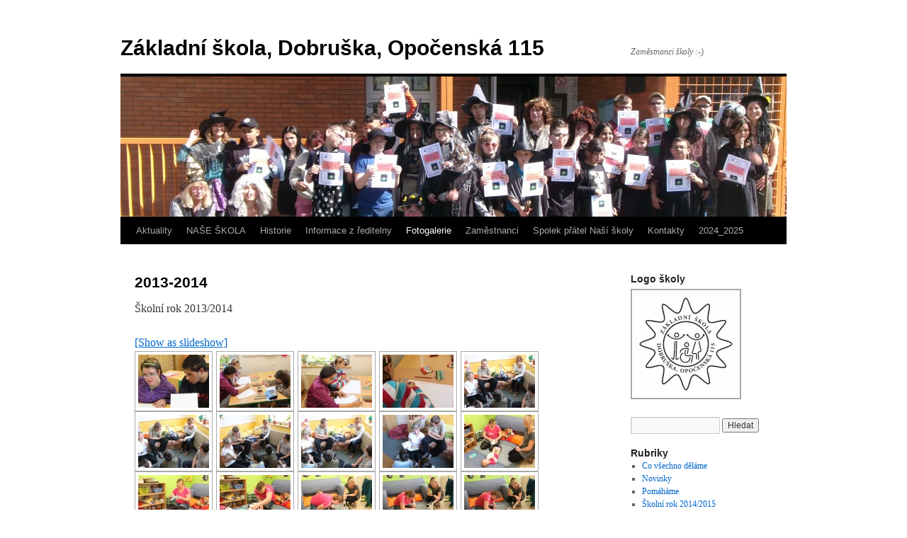

--- FILE ---
content_type: text/html; charset=UTF-8
request_url: http://zvlastniskola.dobruska.cz/?page_id=632&album=11&gallery=114&nggpage=2
body_size: 50244
content:
<!DOCTYPE html>
<html dir="ltr" lang="cs-CZ">
<head>
<meta charset="UTF-8" />
<title>Album 11 &laquo; Galerie 114 &laquo; Stránka 2 &laquo; 2013-2014 | Základní škola,  Dobruška, Opočenská 115</title>
<link rel="profile" href="http://gmpg.org/xfn/11" />
<link rel="stylesheet" type="text/css" media="all" href="http://zvlastniskola.dobruska.cz/wp-content/themes/twentyten/style.css" />
<link rel="pingback" href="http://zvlastniskola.dobruska.cz/xmlrpc.php" />
<link rel="alternate" type="application/rss+xml" title="Základní škola,  Dobruška, Opočenská 115 &raquo; RSS zdroj" href="http://zvlastniskola.dobruska.cz/?feed=rss2" />
<link rel="alternate" type="application/rss+xml" title="Základní škola,  Dobruška, Opočenská 115 &raquo; RSS komentářů" href="http://zvlastniskola.dobruska.cz/?feed=comments-rss2" />
<link rel="alternate" type="application/rss+xml" title="Základní škola,  Dobruška, Opočenská 115 &raquo; 2013-2014 RSS komentářů" href="http://zvlastniskola.dobruska.cz/?feed=rss2&amp;page_id=632" />
<link rel='stylesheet' id='wp_sidebarlogin_css_styles-css'  href='http://zvlastniskola.dobruska.cz/wp-content/plugins/sidebar-login/style.css?ver=3.0.4' type='text/css' media='all' />
<link rel='stylesheet' id='NextGEN-css'  href='http://zvlastniskola.dobruska.cz/wp-content/plugins/nextgen-gallery/css/nggallery.css?ver=1.0.0' type='text/css' media='screen' />
<link rel='stylesheet' id='shutter-css'  href='http://zvlastniskola.dobruska.cz/wp-content/plugins/nextgen-gallery/shutter/shutter-reloaded.css?ver=1.3.0' type='text/css' media='screen' />
<script type='text/javascript' src='http://zvlastniskola.dobruska.cz/wp-includes/js/jquery/jquery.js?ver=1.4.2'></script>
<script type='text/javascript' src='http://zvlastniskola.dobruska.cz/wp-content/plugins/sidebar-login/js/blockui.js?ver=1.0'></script>
<script type='text/javascript'>
/* <![CDATA[ */
var sidebar_login_params = {
	ajax_url: "http://zvlastniskola.dobruska.cz/wp-admin/admin-ajax.php",
	login_nonce: "cabdbfc39c"
};
/* ]]> */
</script>
<script type='text/javascript' src='http://zvlastniskola.dobruska.cz/wp-content/plugins/sidebar-login/js/sidebar-login.js?ver=1.0'></script>
<script type='text/javascript'>
/* <![CDATA[ */
var shutterSettings = {
	msgLoading: "N A H R Á V Á N Í",
	msgClose: "Klikněte k uzavření",
	imageCount: "1"
};
/* ]]> */
</script>
<script type='text/javascript' src='http://zvlastniskola.dobruska.cz/wp-content/plugins/nextgen-gallery/shutter/shutter-reloaded.js?ver=1.3.0'></script>
<script type='text/javascript' src='http://zvlastniskola.dobruska.cz/wp-content/plugins/nextgen-gallery/js/jquery.cycle.all.min.js?ver=2.88'></script>
<script type='text/javascript' src='http://zvlastniskola.dobruska.cz/wp-content/plugins/nextgen-gallery/js/ngg.slideshow.min.js?ver=1.03'></script>
<script type='text/javascript' src='http://zvlastniskola.dobruska.cz/wp-includes/js/comment-reply.js?ver=20090102'></script>
<link rel="EditURI" type="application/rsd+xml" title="RSD" href="http://zvlastniskola.dobruska.cz/xmlrpc.php?rsd" />
<link rel="wlwmanifest" type="application/wlwmanifest+xml" href="http://zvlastniskola.dobruska.cz/wp-includes/wlwmanifest.xml" /> 
<link rel='index' title='Základní škola,  Dobruška, Opočenská 115' href='http://zvlastniskola.dobruska.cz' />
<link rel='up' title='Fotogalerie' href='http://zvlastniskola.dobruska.cz/?page_id=1587' />
<link rel='prev' title='Využili jsme program P 1.04. &#8211; Investice do rozvoje vzdělávání- Zkvalitnění výuky pomocí pokrokových metod' href='http://zvlastniskola.dobruska.cz/?page_id=511' />
<link rel='next' title='2014-2015' href='http://zvlastniskola.dobruska.cz/?page_id=730' />
<meta name="generator" content="WordPress 3.0.4" />
<link rel='canonical' href='http://zvlastniskola.dobruska.cz/?page_id=632' />
<style type="text/css" media="all">
/* <![CDATA[ */
@import url("http://zvlastniskola.dobruska.cz/wp-content/plugins/wp-table-reloaded/css/plugin.css?ver=1.8");
@import url("http://zvlastniskola.dobruska.cz/wp-content/plugins/wp-table-reloaded/css/datatables.css?ver=1.8");
/* ]]> */
</style>
<meta name='NextGEN' content='1.7.3' />
<style type="text/css">
body { background-color: #ffffff; }
</style>
</head>

<body class="page page-id-632 page-child parent-pageid-1587 page-template page-template-default">
<div id="wrapper" class="hfeed">
	<div id="header">
		<div id="masthead">
			<div id="branding" role="banner">
								<div id="site-title">
					<span>
						<a href="http://zvlastniskola.dobruska.cz/" title="Základní škola,  Dobruška, Opočenská 115" rel="home">Základní škola,  Dobruška, Opočenská 115</a>
					</span>
				</div>
				<div id="site-description">Zaměstnanci školy :-)</div>

										<img src="http://zvlastniskola.dobruska.cz/wp-content/uploads/2025/08/cropped-100_4211.jpg" width="940" height="198" alt="" />
								</div><!-- #branding -->

			<div id="access" role="navigation">
			  				<div class="skip-link screen-reader-text"><a href="#content" title="Přejít k obsahu webu">Přejít k obsahu webu</a></div>
								<div class="menu-header"><ul id="menu-navmenu" class="menu"><li id="menu-item-277" class="menu-item menu-item-type-custom menu-item-home menu-item-277"><a href="http://zvlastniskola.dobruska.cz">Aktuality</a></li>
<li id="menu-item-278" class="menu-item menu-item-type-post_type menu-item-278"><a href="http://zvlastniskola.dobruska.cz/?page_id=2">NAŠE ŠKOLA</a>
<ul class="sub-menu">
	<li id="menu-item-465" class="menu-item menu-item-type-post_type menu-item-465"><a href="http://zvlastniskola.dobruska.cz/?page_id=457">Základní škola</a></li>
	<li id="menu-item-464" class="menu-item menu-item-type-post_type menu-item-464"><a href="http://zvlastniskola.dobruska.cz/?page_id=459">ZŠ speciální</a></li>
	<li id="menu-item-463" class="menu-item menu-item-type-post_type menu-item-463"><a href="http://zvlastniskola.dobruska.cz/?page_id=461">Pedagogičtí asistenti</a></li>
</ul>
</li>
<li id="menu-item-289" class="menu-item menu-item-type-post_type menu-item-289"><a href="http://zvlastniskola.dobruska.cz/?page_id=286">Historie</a></li>
<li id="menu-item-442" class="menu-item menu-item-type-post_type menu-item-442"><a href="http://zvlastniskola.dobruska.cz/?page_id=440">Informace z ředitelny</a>
<ul class="sub-menu">
	<li id="menu-item-2488" class="menu-item menu-item-type-post_type menu-item-2488"><a href="http://zvlastniskola.dobruska.cz/?page_id=2485">V současné době využívané PROJEKTY a PROGRAMY</a>
	<ul class="sub-menu">
		<li id="menu-item-514" class="menu-item menu-item-type-post_type menu-item-514"><a href="http://zvlastniskola.dobruska.cz/?page_id=511">Využili jsme program P 1.04. &#8211; Investice do rozvoje vzdělávání- Zkvalitnění výuky pomocí pokrokových metod</a></li>
		<li id="menu-item-2527" class="menu-item menu-item-type-post_type menu-item-2527"><a href="http://zvlastniskola.dobruska.cz/?page_id=2355">Využili jsme program 3.1 Inovace ve vzdělávání v kontextu digitalizace školy</a></li>
		<li id="menu-item-2773" class="menu-item menu-item-type-post_type menu-item-2773"><a href="http://zvlastniskola.dobruska.cz/?page_id=2770">Využili jsme projekt Ovoce do škol</a></li>
		<li id="menu-item-2800" class="menu-item menu-item-type-post_type menu-item-2800"><a href="http://zvlastniskola.dobruska.cz/?page_id=2796">Využili jsme „Doučování žáků škol – Realizace investice 3.2.3 Národního plánu obnovy&#8220;</a></li>
	</ul>
</li>
	<li id="menu-item-486" class="menu-item menu-item-type-post_type menu-item-486"><a href="http://zvlastniskola.dobruska.cz/?page_id=468">Organizace školního roku 2025/2026</a></li>
	<li id="menu-item-485" class="menu-item menu-item-type-post_type menu-item-485"><a href="http://zvlastniskola.dobruska.cz/?page_id=470">Vyučovací hodiny</a></li>
	<li id="menu-item-1882" class="menu-item menu-item-type-post_type menu-item-1882"><a href="http://zvlastniskola.dobruska.cz/?page_id=1878">Školská rada</a></li>
	<li id="menu-item-3086" class="menu-item menu-item-type-post_type menu-item-3086"><a href="http://zvlastniskola.dobruska.cz/?page_id=3081">Školní poradenské pracoviště</a></li>
	<li id="menu-item-484" class="menu-item menu-item-type-post_type menu-item-484"><a href="http://zvlastniskola.dobruska.cz/?page_id=472">Školní družina</a></li>
	<li id="menu-item-483" class="menu-item menu-item-type-post_type menu-item-483"><a href="http://zvlastniskola.dobruska.cz/?page_id=474">Stravování</a></li>
	<li id="menu-item-1222" class="menu-item menu-item-type-post_type menu-item-1222"><a href="http://zvlastniskola.dobruska.cz/?page_id=1219">Rozpočet školy</a></li>
</ul>
</li>
<li id="menu-item-1590" class="menu-item menu-item-type-post_type current-page-ancestor current-menu-ancestor current-menu-parent current-page-parent current_page_parent current_page_ancestor menu-item-1590"><a href="http://zvlastniskola.dobruska.cz/?page_id=1587">Fotogalerie</a>
<ul class="sub-menu">
	<li id="menu-item-346" class="menu-item menu-item-type-post_type menu-item-346"><a href="http://zvlastniskola.dobruska.cz/?page_id=84">2003_2004</a></li>
	<li id="menu-item-414" class="menu-item menu-item-type-post_type menu-item-414"><a href="http://zvlastniskola.dobruska.cz/?page_id=412">2005_2006</a></li>
	<li id="menu-item-504" class="menu-item menu-item-type-post_type menu-item-504"><a href="http://zvlastniskola.dobruska.cz/?page_id=502">2006_2007</a></li>
	<li id="menu-item-357" class="menu-item menu-item-type-post_type menu-item-357"><a href="http://zvlastniskola.dobruska.cz/?page_id=355">2008_2009</a></li>
	<li id="menu-item-370" class="menu-item menu-item-type-post_type menu-item-370"><a href="http://zvlastniskola.dobruska.cz/?page_id=359">2009_2010</a></li>
	<li id="menu-item-368" class="menu-item menu-item-type-post_type menu-item-368"><a href="http://zvlastniskola.dobruska.cz/?page_id=366">2010_2011</a></li>
	<li id="menu-item-369" class="menu-item menu-item-type-post_type menu-item-369"><a href="http://zvlastniskola.dobruska.cz/?page_id=364">2011_2012</a></li>
	<li id="menu-item-644" class="menu-item menu-item-type-post_type menu-item-644"><a href="http://zvlastniskola.dobruska.cz/?page_id=341">2012-2013</a></li>
	<li id="menu-item-634" class="menu-item menu-item-type-post_type current-menu-item page_item page-item-632 current_page_item menu-item-634"><a href="http://zvlastniskola.dobruska.cz/?page_id=632">2013-2014</a></li>
	<li id="menu-item-732" class="menu-item menu-item-type-post_type menu-item-732"><a href="http://zvlastniskola.dobruska.cz/?page_id=730">2014-2015</a></li>
	<li id="menu-item-892" class="menu-item menu-item-type-post_type menu-item-892"><a href="http://zvlastniskola.dobruska.cz/?page_id=888">2015-2016</a></li>
	<li id="menu-item-1277" class="menu-item menu-item-type-post_type menu-item-1277"><a href="http://zvlastniskola.dobruska.cz/?page_id=1038">2016-2017</a></li>
	<li id="menu-item-1261" class="menu-item menu-item-type-post_type menu-item-1261"><a href="http://zvlastniskola.dobruska.cz/?page_id=1257">2017-2018</a></li>
	<li id="menu-item-1420" class="menu-item menu-item-type-post_type menu-item-1420"><a href="http://zvlastniskola.dobruska.cz/?page_id=1417">2018-2019</a></li>
	<li id="menu-item-1861" class="menu-item menu-item-type-post_type menu-item-1861"><a href="http://zvlastniskola.dobruska.cz/?page_id=1191">2019-2020</a></li>
	<li id="menu-item-350" class="menu-item menu-item-type-post_type menu-item-350"><a href="http://zvlastniskola.dobruska.cz/?page_id=348">2020_2021</a></li>
	<li id="menu-item-2585" class="menu-item menu-item-type-post_type menu-item-2585"><a href="http://zvlastniskola.dobruska.cz/?page_id=2582">2021_2022</a></li>
	<li id="menu-item-2758" class="menu-item menu-item-type-post_type menu-item-2758"><a href="http://zvlastniskola.dobruska.cz/?page_id=2754">2022_2023</a></li>
	<li id="menu-item-3194" class="menu-item menu-item-type-post_type menu-item-3194"><a href="http://zvlastniskola.dobruska.cz/?page_id=3191">2023_2024</a></li>
	<li id="menu-item-3414" class="menu-item menu-item-type-post_type menu-item-3414"><a href="http://zvlastniskola.dobruska.cz/?page_id=3406">2024_2025</a></li>
</ul>
</li>
<li id="menu-item-282" class="menu-item menu-item-type-post_type menu-item-282"><a href="http://zvlastniskola.dobruska.cz/?page_id=18">Zaměstnanci</a></li>
<li id="menu-item-284" class="menu-item menu-item-type-custom menu-item-284"><a href="http://zvlastniskola.dobruska.cz/osdruzeni">Spolek přátel Naší školy</a></li>
<li id="menu-item-1246" class="menu-item menu-item-type-post_type menu-item-1246"><a href="http://zvlastniskola.dobruska.cz/?page_id=1243">Kontakty</a></li>
<li id="menu-item-3409" class="menu-item menu-item-type-post_type menu-item-3409"><a href="http://zvlastniskola.dobruska.cz/?page_id=3406">2024_2025</a></li>
</ul></div>			</div><!-- #access -->
		</div><!-- #masthead -->
	</div><!-- #header -->

	<div id="main">

		<div id="container">
			<div id="content" role="main">


				<div id="post-632" class="post-632 page type-page hentry">
											<h1 class="entry-title">2013-2014</h1>
					
					<div class="entry-content">
						<p>Školní rok 2013/2014</p>

<div class="ngg-galleryoverview" id="ngg-gallery-114-632">

	<!-- Slideshow link -->
	<div class="slideshowlink">
		<a class="slideshowlink" href="/?page_id=632&amp;album=11&amp;gallery=114&amp;nggpage=2&amp;show=slide">
			[Show as slideshow]		</a>
	</div>

	
	<!-- Thumbnails -->
		
	<div id="ngg-image-4094" class="ngg-gallery-thumbnail-box"  >
		<div class="ngg-gallery-thumbnail" >
			<a href="http://zvlastniskola.dobruska.cz/wp-content/gallery/1.projektový den/067.JPG" title=" " class="shutterset_set_114" >
								<img title="067" alt="067" src="http://zvlastniskola.dobruska.cz/wp-content/gallery/1.projektový den/thumbs/thumbs_067.JPG" width="100" height="75" />
							</a>
		</div>
	</div>
	
		
 		
	<div id="ngg-image-4095" class="ngg-gallery-thumbnail-box"  >
		<div class="ngg-gallery-thumbnail" >
			<a href="http://zvlastniskola.dobruska.cz/wp-content/gallery/1.projektový den/069.JPG" title=" " class="shutterset_set_114" >
								<img title="069" alt="069" src="http://zvlastniskola.dobruska.cz/wp-content/gallery/1.projektový den/thumbs/thumbs_069.JPG" width="100" height="75" />
							</a>
		</div>
	</div>
	
		
 		
	<div id="ngg-image-4096" class="ngg-gallery-thumbnail-box"  >
		<div class="ngg-gallery-thumbnail" >
			<a href="http://zvlastniskola.dobruska.cz/wp-content/gallery/1.projektový den/070.JPG" title=" " class="shutterset_set_114" >
								<img title="070" alt="070" src="http://zvlastniskola.dobruska.cz/wp-content/gallery/1.projektový den/thumbs/thumbs_070.JPG" width="100" height="75" />
							</a>
		</div>
	</div>
	
		
 		
	<div id="ngg-image-4097" class="ngg-gallery-thumbnail-box"  >
		<div class="ngg-gallery-thumbnail" >
			<a href="http://zvlastniskola.dobruska.cz/wp-content/gallery/1.projektový den/071.JPG" title=" " class="shutterset_set_114" >
								<img title="071" alt="071" src="http://zvlastniskola.dobruska.cz/wp-content/gallery/1.projektový den/thumbs/thumbs_071.JPG" width="100" height="75" />
							</a>
		</div>
	</div>
	
		
 		
	<div id="ngg-image-4098" class="ngg-gallery-thumbnail-box"  >
		<div class="ngg-gallery-thumbnail" >
			<a href="http://zvlastniskola.dobruska.cz/wp-content/gallery/1.projektový den/072.JPG" title=" " class="shutterset_set_114" >
								<img title="072" alt="072" src="http://zvlastniskola.dobruska.cz/wp-content/gallery/1.projektový den/thumbs/thumbs_072.JPG" width="100" height="75" />
							</a>
		</div>
	</div>
	
		
 		
	<div id="ngg-image-4099" class="ngg-gallery-thumbnail-box"  >
		<div class="ngg-gallery-thumbnail" >
			<a href="http://zvlastniskola.dobruska.cz/wp-content/gallery/1.projektový den/073.JPG" title=" " class="shutterset_set_114" >
								<img title="073" alt="073" src="http://zvlastniskola.dobruska.cz/wp-content/gallery/1.projektový den/thumbs/thumbs_073.JPG" width="100" height="75" />
							</a>
		</div>
	</div>
	
		
 		
	<div id="ngg-image-4100" class="ngg-gallery-thumbnail-box"  >
		<div class="ngg-gallery-thumbnail" >
			<a href="http://zvlastniskola.dobruska.cz/wp-content/gallery/1.projektový den/079.JPG" title=" " class="shutterset_set_114" >
								<img title="079" alt="079" src="http://zvlastniskola.dobruska.cz/wp-content/gallery/1.projektový den/thumbs/thumbs_079.JPG" width="100" height="75" />
							</a>
		</div>
	</div>
	
		
 		
	<div id="ngg-image-4101" class="ngg-gallery-thumbnail-box"  >
		<div class="ngg-gallery-thumbnail" >
			<a href="http://zvlastniskola.dobruska.cz/wp-content/gallery/1.projektový den/080.JPG" title=" " class="shutterset_set_114" >
								<img title="080" alt="080" src="http://zvlastniskola.dobruska.cz/wp-content/gallery/1.projektový den/thumbs/thumbs_080.JPG" width="100" height="75" />
							</a>
		</div>
	</div>
	
		
 		
	<div id="ngg-image-4102" class="ngg-gallery-thumbnail-box"  >
		<div class="ngg-gallery-thumbnail" >
			<a href="http://zvlastniskola.dobruska.cz/wp-content/gallery/1.projektový den/085.JPG" title=" " class="shutterset_set_114" >
								<img title="085" alt="085" src="http://zvlastniskola.dobruska.cz/wp-content/gallery/1.projektový den/thumbs/thumbs_085.JPG" width="100" height="75" />
							</a>
		</div>
	</div>
	
		
 		
	<div id="ngg-image-4103" class="ngg-gallery-thumbnail-box"  >
		<div class="ngg-gallery-thumbnail" >
			<a href="http://zvlastniskola.dobruska.cz/wp-content/gallery/1.projektový den/087.JPG" title=" " class="shutterset_set_114" >
								<img title="087" alt="087" src="http://zvlastniskola.dobruska.cz/wp-content/gallery/1.projektový den/thumbs/thumbs_087.JPG" width="100" height="75" />
							</a>
		</div>
	</div>
	
		
 		
	<div id="ngg-image-4104" class="ngg-gallery-thumbnail-box"  >
		<div class="ngg-gallery-thumbnail" >
			<a href="http://zvlastniskola.dobruska.cz/wp-content/gallery/1.projektový den/088.JPG" title=" " class="shutterset_set_114" >
								<img title="088" alt="088" src="http://zvlastniskola.dobruska.cz/wp-content/gallery/1.projektový den/thumbs/thumbs_088.JPG" width="100" height="75" />
							</a>
		</div>
	</div>
	
		
 		
	<div id="ngg-image-4105" class="ngg-gallery-thumbnail-box"  >
		<div class="ngg-gallery-thumbnail" >
			<a href="http://zvlastniskola.dobruska.cz/wp-content/gallery/1.projektový den/089.JPG" title=" " class="shutterset_set_114" >
								<img title="089" alt="089" src="http://zvlastniskola.dobruska.cz/wp-content/gallery/1.projektový den/thumbs/thumbs_089.JPG" width="100" height="75" />
							</a>
		</div>
	</div>
	
		
 		
	<div id="ngg-image-4106" class="ngg-gallery-thumbnail-box"  >
		<div class="ngg-gallery-thumbnail" >
			<a href="http://zvlastniskola.dobruska.cz/wp-content/gallery/1.projektový den/093.JPG" title=" " class="shutterset_set_114" >
								<img title="093" alt="093" src="http://zvlastniskola.dobruska.cz/wp-content/gallery/1.projektový den/thumbs/thumbs_093.JPG" width="100" height="75" />
							</a>
		</div>
	</div>
	
		
 		
	<div id="ngg-image-4107" class="ngg-gallery-thumbnail-box"  >
		<div class="ngg-gallery-thumbnail" >
			<a href="http://zvlastniskola.dobruska.cz/wp-content/gallery/1.projektový den/094.JPG" title=" " class="shutterset_set_114" >
								<img title="094" alt="094" src="http://zvlastniskola.dobruska.cz/wp-content/gallery/1.projektový den/thumbs/thumbs_094.JPG" width="100" height="75" />
							</a>
		</div>
	</div>
	
		
 		
	<div id="ngg-image-4108" class="ngg-gallery-thumbnail-box"  >
		<div class="ngg-gallery-thumbnail" >
			<a href="http://zvlastniskola.dobruska.cz/wp-content/gallery/1.projektový den/095.JPG" title=" " class="shutterset_set_114" >
								<img title="095" alt="095" src="http://zvlastniskola.dobruska.cz/wp-content/gallery/1.projektový den/thumbs/thumbs_095.JPG" width="100" height="75" />
							</a>
		</div>
	</div>
	
		
 		
	<div id="ngg-image-4109" class="ngg-gallery-thumbnail-box"  >
		<div class="ngg-gallery-thumbnail" >
			<a href="http://zvlastniskola.dobruska.cz/wp-content/gallery/1.projektový den/099.JPG" title=" " class="shutterset_set_114" >
								<img title="099" alt="099" src="http://zvlastniskola.dobruska.cz/wp-content/gallery/1.projektový den/thumbs/thumbs_099.JPG" width="100" height="75" />
							</a>
		</div>
	</div>
	
		
 		
	<div id="ngg-image-4110" class="ngg-gallery-thumbnail-box"  >
		<div class="ngg-gallery-thumbnail" >
			<a href="http://zvlastniskola.dobruska.cz/wp-content/gallery/1.projektový den/103.JPG" title=" " class="shutterset_set_114" >
								<img title="103" alt="103" src="http://zvlastniskola.dobruska.cz/wp-content/gallery/1.projektový den/thumbs/thumbs_103.JPG" width="100" height="75" />
							</a>
		</div>
	</div>
	
		
 		
	<div id="ngg-image-4111" class="ngg-gallery-thumbnail-box"  >
		<div class="ngg-gallery-thumbnail" >
			<a href="http://zvlastniskola.dobruska.cz/wp-content/gallery/1.projektový den/104.JPG" title=" " class="shutterset_set_114" >
								<img title="104" alt="104" src="http://zvlastniskola.dobruska.cz/wp-content/gallery/1.projektový den/thumbs/thumbs_104.JPG" width="100" height="75" />
							</a>
		</div>
	</div>
	
		
 		
	<div id="ngg-image-4112" class="ngg-gallery-thumbnail-box"  >
		<div class="ngg-gallery-thumbnail" >
			<a href="http://zvlastniskola.dobruska.cz/wp-content/gallery/1.projektový den/106.JPG" title=" " class="shutterset_set_114" >
								<img title="106" alt="106" src="http://zvlastniskola.dobruska.cz/wp-content/gallery/1.projektový den/thumbs/thumbs_106.JPG" width="100" height="75" />
							</a>
		</div>
	</div>
	
		
 		
	<div id="ngg-image-4113" class="ngg-gallery-thumbnail-box"  >
		<div class="ngg-gallery-thumbnail" >
			<a href="http://zvlastniskola.dobruska.cz/wp-content/gallery/1.projektový den/108.JPG" title=" " class="shutterset_set_114" >
								<img title="108" alt="108" src="http://zvlastniskola.dobruska.cz/wp-content/gallery/1.projektový den/thumbs/thumbs_108.JPG" width="100" height="75" />
							</a>
		</div>
	</div>
	
		
 		
	<div id="ngg-image-4114" class="ngg-gallery-thumbnail-box"  >
		<div class="ngg-gallery-thumbnail" >
			<a href="http://zvlastniskola.dobruska.cz/wp-content/gallery/1.projektový den/110.JPG" title=" " class="shutterset_set_114" >
								<img title="110" alt="110" src="http://zvlastniskola.dobruska.cz/wp-content/gallery/1.projektový den/thumbs/thumbs_110.JPG" width="100" height="75" />
							</a>
		</div>
	</div>
	
		
 		
	<div id="ngg-image-4115" class="ngg-gallery-thumbnail-box"  >
		<div class="ngg-gallery-thumbnail" >
			<a href="http://zvlastniskola.dobruska.cz/wp-content/gallery/1.projektový den/112.JPG" title=" " class="shutterset_set_114" >
								<img title="112" alt="112" src="http://zvlastniskola.dobruska.cz/wp-content/gallery/1.projektový den/thumbs/thumbs_112.JPG" width="100" height="75" />
							</a>
		</div>
	</div>
	
		
 		
	<div id="ngg-image-4116" class="ngg-gallery-thumbnail-box"  >
		<div class="ngg-gallery-thumbnail" >
			<a href="http://zvlastniskola.dobruska.cz/wp-content/gallery/1.projektový den/113.JPG" title=" " class="shutterset_set_114" >
								<img title="113" alt="113" src="http://zvlastniskola.dobruska.cz/wp-content/gallery/1.projektový den/thumbs/thumbs_113.JPG" width="100" height="75" />
							</a>
		</div>
	</div>
	
		
 		
	<div id="ngg-image-4117" class="ngg-gallery-thumbnail-box"  >
		<div class="ngg-gallery-thumbnail" >
			<a href="http://zvlastniskola.dobruska.cz/wp-content/gallery/1.projektový den/115.JPG" title=" " class="shutterset_set_114" >
								<img title="115" alt="115" src="http://zvlastniskola.dobruska.cz/wp-content/gallery/1.projektový den/thumbs/thumbs_115.JPG" width="100" height="75" />
							</a>
		</div>
	</div>
	
		
 		
	<div id="ngg-image-4118" class="ngg-gallery-thumbnail-box"  >
		<div class="ngg-gallery-thumbnail" >
			<a href="http://zvlastniskola.dobruska.cz/wp-content/gallery/1.projektový den/119.JPG" title=" " class="shutterset_set_114" >
								<img title="119" alt="119" src="http://zvlastniskola.dobruska.cz/wp-content/gallery/1.projektový den/thumbs/thumbs_119.JPG" width="100" height="75" />
							</a>
		</div>
	</div>
	
		
 		
	<div id="ngg-image-4119" class="ngg-gallery-thumbnail-box"  >
		<div class="ngg-gallery-thumbnail" >
			<a href="http://zvlastniskola.dobruska.cz/wp-content/gallery/1.projektový den/120.JPG" title=" " class="shutterset_set_114" >
								<img title="120" alt="120" src="http://zvlastniskola.dobruska.cz/wp-content/gallery/1.projektový den/thumbs/thumbs_120.JPG" width="100" height="75" />
							</a>
		</div>
	</div>
	
		
 		
	<div id="ngg-image-4120" class="ngg-gallery-thumbnail-box"  >
		<div class="ngg-gallery-thumbnail" >
			<a href="http://zvlastniskola.dobruska.cz/wp-content/gallery/1.projektový den/121.JPG" title=" " class="shutterset_set_114" >
								<img title="121" alt="121" src="http://zvlastniskola.dobruska.cz/wp-content/gallery/1.projektový den/thumbs/thumbs_121.JPG" width="100" height="75" />
							</a>
		</div>
	</div>
	
		
 		
	<div id="ngg-image-4121" class="ngg-gallery-thumbnail-box"  >
		<div class="ngg-gallery-thumbnail" >
			<a href="http://zvlastniskola.dobruska.cz/wp-content/gallery/1.projektový den/124.JPG" title=" " class="shutterset_set_114" >
								<img title="124" alt="124" src="http://zvlastniskola.dobruska.cz/wp-content/gallery/1.projektový den/thumbs/thumbs_124.JPG" width="100" height="75" />
							</a>
		</div>
	</div>
	
		
 		
	<div id="ngg-image-4122" class="ngg-gallery-thumbnail-box"  >
		<div class="ngg-gallery-thumbnail" >
			<a href="http://zvlastniskola.dobruska.cz/wp-content/gallery/1.projektový den/125.JPG" title=" " class="shutterset_set_114" >
								<img title="125" alt="125" src="http://zvlastniskola.dobruska.cz/wp-content/gallery/1.projektový den/thumbs/thumbs_125.JPG" width="100" height="75" />
							</a>
		</div>
	</div>
	
		
 		
	<div id="ngg-image-4123" class="ngg-gallery-thumbnail-box"  >
		<div class="ngg-gallery-thumbnail" >
			<a href="http://zvlastniskola.dobruska.cz/wp-content/gallery/1.projektový den/128.JPG" title=" " class="shutterset_set_114" >
								<img title="128" alt="128" src="http://zvlastniskola.dobruska.cz/wp-content/gallery/1.projektový den/thumbs/thumbs_128.JPG" width="100" height="75" />
							</a>
		</div>
	</div>
	
		
 		
	<div id="ngg-image-4124" class="ngg-gallery-thumbnail-box"  >
		<div class="ngg-gallery-thumbnail" >
			<a href="http://zvlastniskola.dobruska.cz/wp-content/gallery/1.projektový den/130.JPG" title=" " class="shutterset_set_114" >
								<img title="130" alt="130" src="http://zvlastniskola.dobruska.cz/wp-content/gallery/1.projektový den/thumbs/thumbs_130.JPG" width="100" height="75" />
							</a>
		</div>
	</div>
	
		
 		
	<div id="ngg-image-4125" class="ngg-gallery-thumbnail-box"  >
		<div class="ngg-gallery-thumbnail" >
			<a href="http://zvlastniskola.dobruska.cz/wp-content/gallery/1.projektový den/132.JPG" title=" " class="shutterset_set_114" >
								<img title="132" alt="132" src="http://zvlastniskola.dobruska.cz/wp-content/gallery/1.projektový den/thumbs/thumbs_132.JPG" width="100" height="75" />
							</a>
		</div>
	</div>
	
		
 		
	<div id="ngg-image-4126" class="ngg-gallery-thumbnail-box"  >
		<div class="ngg-gallery-thumbnail" >
			<a href="http://zvlastniskola.dobruska.cz/wp-content/gallery/1.projektový den/134.JPG" title=" " class="shutterset_set_114" >
								<img title="134" alt="134" src="http://zvlastniskola.dobruska.cz/wp-content/gallery/1.projektový den/thumbs/thumbs_134.JPG" width="100" height="75" />
							</a>
		</div>
	</div>
	
		
 		
	<div id="ngg-image-4127" class="ngg-gallery-thumbnail-box"  >
		<div class="ngg-gallery-thumbnail" >
			<a href="http://zvlastniskola.dobruska.cz/wp-content/gallery/1.projektový den/138.JPG" title=" " class="shutterset_set_114" >
								<img title="138" alt="138" src="http://zvlastniskola.dobruska.cz/wp-content/gallery/1.projektový den/thumbs/thumbs_138.JPG" width="100" height="75" />
							</a>
		</div>
	</div>
	
		
 		
	<div id="ngg-image-4128" class="ngg-gallery-thumbnail-box"  >
		<div class="ngg-gallery-thumbnail" >
			<a href="http://zvlastniskola.dobruska.cz/wp-content/gallery/1.projektový den/139.JPG" title=" " class="shutterset_set_114" >
								<img title="139" alt="139" src="http://zvlastniskola.dobruska.cz/wp-content/gallery/1.projektový den/thumbs/thumbs_139.JPG" width="100" height="75" />
							</a>
		</div>
	</div>
	
		
 		
	<div id="ngg-image-4129" class="ngg-gallery-thumbnail-box"  >
		<div class="ngg-gallery-thumbnail" >
			<a href="http://zvlastniskola.dobruska.cz/wp-content/gallery/1.projektový den/142.JPG" title=" " class="shutterset_set_114" >
								<img title="142" alt="142" src="http://zvlastniskola.dobruska.cz/wp-content/gallery/1.projektový den/thumbs/thumbs_142.JPG" width="100" height="75" />
							</a>
		</div>
	</div>
	
		
 		
	<div id="ngg-image-4130" class="ngg-gallery-thumbnail-box"  >
		<div class="ngg-gallery-thumbnail" >
			<a href="http://zvlastniskola.dobruska.cz/wp-content/gallery/1.projektový den/144.JPG" title=" " class="shutterset_set_114" >
								<img title="144" alt="144" src="http://zvlastniskola.dobruska.cz/wp-content/gallery/1.projektový den/thumbs/thumbs_144.JPG" width="100" height="75" />
							</a>
		</div>
	</div>
	
		
 		
	<div id="ngg-image-4131" class="ngg-gallery-thumbnail-box"  >
		<div class="ngg-gallery-thumbnail" >
			<a href="http://zvlastniskola.dobruska.cz/wp-content/gallery/1.projektový den/145.JPG" title=" " class="shutterset_set_114" >
								<img title="145" alt="145" src="http://zvlastniskola.dobruska.cz/wp-content/gallery/1.projektový den/thumbs/thumbs_145.JPG" width="100" height="75" />
							</a>
		</div>
	</div>
	
		
 		
	<div id="ngg-image-4132" class="ngg-gallery-thumbnail-box"  >
		<div class="ngg-gallery-thumbnail" >
			<a href="http://zvlastniskola.dobruska.cz/wp-content/gallery/1.projektový den/146.JPG" title=" " class="shutterset_set_114" >
								<img title="146" alt="146" src="http://zvlastniskola.dobruska.cz/wp-content/gallery/1.projektový den/thumbs/thumbs_146.JPG" width="100" height="75" />
							</a>
		</div>
	</div>
	
		
 		
	<div id="ngg-image-4133" class="ngg-gallery-thumbnail-box"  >
		<div class="ngg-gallery-thumbnail" >
			<a href="http://zvlastniskola.dobruska.cz/wp-content/gallery/1.projektový den/147.JPG" title=" " class="shutterset_set_114" >
								<img title="147" alt="147" src="http://zvlastniskola.dobruska.cz/wp-content/gallery/1.projektový den/thumbs/thumbs_147.JPG" width="100" height="75" />
							</a>
		</div>
	</div>
	
		
 	 	
	<!-- Pagination -->
 	<div class='ngg-navigation'><a class="prev" id="ngg-prev-1" href="/?page_id=632&amp;album=11&amp;gallery=114">&#9668;</a><a class="page-numbers" href="/?page_id=632&amp;album=11&amp;gallery=114">1</a><span>2</span><a class="page-numbers" href="/?page_id=632&amp;album=11&amp;gallery=114&amp;nggpage=3">3</a><a class="next" id="ngg-next-3" href="/?page_id=632&amp;album=11&amp;gallery=114&amp;nggpage=3">&#9658;</a></div> 	
</div>


																	</div><!-- .entry-content -->
				</div><!-- #post-## -->

				
			<div id="comments">


	<p class="nocomments">Komentáře nejsou povoleny.</p>


								
</div><!-- #comments -->


			</div><!-- #content -->
		</div><!-- #container -->


		<div id="primary" class="widget-area" role="complementary">
			<ul class="xoxo">

<li id="ngg-images-3" class="widget-container ngg_images">
<div class="hslice" id="ngg-webslice" >
<h3 class="entry-title widget-title">Logo školy</h3>
<div class="ngg-widget entry-content">
<a href="http://zvlastniskola.dobruska.cz/wp-content/gallery/logo skoly/logo.jpg" title="" class="shutterset_ngg-images-3"><img src="http://zvlastniskola.dobruska.cz/index.php?callback=image&amp;pid=21477&amp;width=150&amp;height=150" title="logo" alt="logo" /></a>
</div>
</div>
</li><li id="search-2" class="widget-container widget_search"><form role="search" method="get" id="searchform" action="http://zvlastniskola.dobruska.cz/" >
	<div><label class="screen-reader-text" for="s">Hledat:</label>
	<input type="text" value="" name="s" id="s" />
	<input type="submit" id="searchsubmit" value="Hledat" />
	</div>
	</form></li><li id="categories-2" class="widget-container widget_categories"><h3 class="widget-title">Rubriky</h3>		<ul>
	<li class="cat-item cat-item-17"><a href="http://zvlastniskola.dobruska.cz/?cat=17" title="Zobrazit všechny příspěvky zařazené do rubriky Co všechno děláme">Co všechno děláme</a>
</li>
	<li class="cat-item cat-item-10"><a href="http://zvlastniskola.dobruska.cz/?cat=10" title="Zobrazit všechny příspěvky zařazené do rubriky Novinky">Novinky</a>
</li>
	<li class="cat-item cat-item-6"><a href="http://zvlastniskola.dobruska.cz/?cat=6" title="Zobrazit všechny příspěvky zařazené do rubriky Pomáháme">Pomáháme</a>
</li>
	<li class="cat-item cat-item-19"><a href="http://zvlastniskola.dobruska.cz/?cat=19" title="Zobrazit všechny příspěvky zařazené do rubriky Školní rok 2014/2015">Školní rok 2014/2015</a>
</li>
	<li class="cat-item cat-item-20"><a href="http://zvlastniskola.dobruska.cz/?cat=20" title="Zobrazit všechny příspěvky zařazené do rubriky Školní rok 2015/2016">Školní rok 2015/2016</a>
</li>
	<li class="cat-item cat-item-21"><a href="http://zvlastniskola.dobruska.cz/?cat=21" title="Zobrazit všechny příspěvky zařazené do rubriky Školní rok 2016/2017">Školní rok 2016/2017</a>
</li>
	<li class="cat-item cat-item-22"><a href="http://zvlastniskola.dobruska.cz/?cat=22" title="Zobrazit všechny příspěvky zařazené do rubriky Školní rok 2017/2018">Školní rok 2017/2018</a>
</li>
	<li class="cat-item cat-item-23"><a href="http://zvlastniskola.dobruska.cz/?cat=23" title="Zobrazit všechny příspěvky zařazené do rubriky Školní rok 2018/2019">Školní rok 2018/2019</a>
</li>
	<li class="cat-item cat-item-24"><a href="http://zvlastniskola.dobruska.cz/?cat=24" title="Zobrazit všechny příspěvky zařazené do rubriky Školní rok 2019/2020">Školní rok 2019/2020</a>
</li>
	<li class="cat-item cat-item-25"><a href="http://zvlastniskola.dobruska.cz/?cat=25" title="Zobrazit všechny příspěvky zařazené do rubriky Školní rok 2020/2021">Školní rok 2020/2021</a>
</li>
	<li class="cat-item cat-item-26"><a href="http://zvlastniskola.dobruska.cz/?cat=26" title="Zobrazit všechny příspěvky zařazené do rubriky Školní rok 2021/2022">Školní rok 2021/2022</a>
</li>
	<li class="cat-item cat-item-27"><a href="http://zvlastniskola.dobruska.cz/?cat=27" title="Zobrazit všechny příspěvky zařazené do rubriky Školní rok 2022/2023">Školní rok 2022/2023</a>
</li>
	<li class="cat-item cat-item-28"><a href="http://zvlastniskola.dobruska.cz/?cat=28" title="Zobrazit všechny příspěvky zařazené do rubriky Školní rok 2023/2024">Školní rok 2023/2024</a>
</li>
	<li class="cat-item cat-item-29"><a href="http://zvlastniskola.dobruska.cz/?cat=29" title="Zobrazit všechny příspěvky zařazené do rubriky Školní rok 2024/2025">Školní rok 2024/2025</a>
</li>
	<li class="cat-item cat-item-7"><a href="http://zvlastniskola.dobruska.cz/?cat=7" title="Zobrazit všechny příspěvky zařazené do rubriky Soutěžíme">Soutěžíme</a>
</li>
	<li class="cat-item cat-item-1"><a href="http://zvlastniskola.dobruska.cz/?cat=1" title="Spolupracujeme se zahraničím">Spolupracujeme se zahraničím</a>
</li>
	<li class="cat-item cat-item-4"><a href="http://zvlastniskola.dobruska.cz/?cat=4" title="Zobrazit všechny příspěvky zařazené do rubriky Sportujeme">Sportujeme</a>
</li>
	<li class="cat-item cat-item-5"><a href="http://zvlastniskola.dobruska.cz/?cat=5" title="Zobrazit všechny příspěvky zařazené do rubriky Učíme se">Učíme se</a>
</li>
	<li class="cat-item cat-item-14"><a href="http://zvlastniskola.dobruska.cz/?cat=14" title="Zobrazit všechny příspěvky zařazené do rubriky Užíváme si">Užíváme si</a>
</li>
	<li class="cat-item cat-item-9"><a href="http://zvlastniskola.dobruska.cz/?cat=9" title="Zobrazit všechny příspěvky zařazené do rubriky Volný čas">Volný čas</a>
</li>
	<li class="cat-item cat-item-8"><a href="http://zvlastniskola.dobruska.cz/?cat=8" title="Zobrazit všechny příspěvky zařazené do rubriky Výletujeme">Výletujeme</a>
</li>
		</ul>
</li>		<li id="recent-posts-3" class="widget-container widget_recent_entries">		<h3 class="widget-title">Nejnovější příspěvky</h3>		<ul>
				<li><a href="http://zvlastniskola.dobruska.cz/?p=3174" title="Upozornění">Upozornění</a></li>
				<li><a href="http://zvlastniskola.dobruska.cz/?p=3166" title="Pomáháme a učíme se každou naší činností">Pomáháme a učíme se každou naší činností</a></li>
				<li><a href="http://zvlastniskola.dobruska.cz/?p=3143" title="Zápis pro nový školní rok">Zápis pro nový školní rok</a></li>
				<li><a href="http://zvlastniskola.dobruska.cz/?p=3139" title="Ředitelská volna">Ředitelská volna</a></li>
				<li><a href="http://zvlastniskola.dobruska.cz/?p=3111" title="Do nového roku se sportem a s veselím">Do nového roku se sportem a s veselím</a></li>
				</ul>
		</li>			</ul>
		</div><!-- #primary .widget-area -->


		<div id="secondary" class="widget-area" role="complementary">
			<ul class="xoxo">
				<li id="linkcat-2" class="widget-container widget_links"><h3 class="widget-title">Odkazy</h3>
	<ul class='xoxo blogroll'>
<li><a href="http://www.msmt.cz" target="_blank"><img src="http://socialni.envi-a.org/data/boxes/22/opvk-160-424-cz.jpg"  alt="Investice do rozvoje vzdělávání"  /> Investice do rozvoje vzdělávání</a></li>
<li><a href="http://www.kr-kralovehradecky.cz/" target="_blank"><img src="https://encrypted-tbn2.gstatic.com/images?q=tbn:ANd9GcSoor0LlBMR9wMEDphBDKHTnjLTYH7Z3hNQNVlbcs5EmVJ21uH_2A"  alt="Náš zřizovatel"  /> Náš zřizovatel</a></li>
<li><a href="https://next-generation-eu.europa.eu/index_cs" target="_blank">Next Generation EU</a></li>
<li><a href="https://opjak.cz/" title="OP JAK" target="_blank"><img src="https://opjak.cz/wp-content/uploads/2023/01/EUMSMT-Barevne-e1672644070134.png"  alt="OP JAK"  title="OP JAK" /> OP JAK</a></li>
<li><a href="https://www.esfcr.cz/opz-plus" title="Operační program zaměstnanost plus" target="_blank"><img src="https://www.esfcr.cz/esfportal-theme/images/esf/logo.png"  alt="Operační program zaměstnanost plus"  title="Operační program zaměstnanost plus" /> Operační program zaměstnanost plus</a></li>

	</ul>
</li>
<li id="archives-2" class="widget-container widget_archive"><h3 class="widget-title">Archiv</h3>		<ul>
			<li><a href='http://zvlastniskola.dobruska.cz/?m=202505' title='Květen 2025'>Květen 2025</a></li>
	<li><a href='http://zvlastniskola.dobruska.cz/?m=202504' title='Duben 2025'>Duben 2025</a></li>
	<li><a href='http://zvlastniskola.dobruska.cz/?m=202503' title='Březen 2025'>Březen 2025</a></li>
	<li><a href='http://zvlastniskola.dobruska.cz/?m=202502' title='Únor 2025'>Únor 2025</a></li>
	<li><a href='http://zvlastniskola.dobruska.cz/?m=202501' title='Leden 2025'>Leden 2025</a></li>
	<li><a href='http://zvlastniskola.dobruska.cz/?m=202411' title='Listopad 2024'>Listopad 2024</a></li>
	<li><a href='http://zvlastniskola.dobruska.cz/?m=202410' title='Říjen 2024'>Říjen 2024</a></li>
	<li><a href='http://zvlastniskola.dobruska.cz/?m=202409' title='Září 2024'>Září 2024</a></li>
	<li><a href='http://zvlastniskola.dobruska.cz/?m=202406' title='Červen 2024'>Červen 2024</a></li>
	<li><a href='http://zvlastniskola.dobruska.cz/?m=202405' title='Květen 2024'>Květen 2024</a></li>
	<li><a href='http://zvlastniskola.dobruska.cz/?m=202404' title='Duben 2024'>Duben 2024</a></li>
	<li><a href='http://zvlastniskola.dobruska.cz/?m=202403' title='Březen 2024'>Březen 2024</a></li>
	<li><a href='http://zvlastniskola.dobruska.cz/?m=202402' title='Únor 2024'>Únor 2024</a></li>
	<li><a href='http://zvlastniskola.dobruska.cz/?m=202312' title='Prosinec 2023'>Prosinec 2023</a></li>
	<li><a href='http://zvlastniskola.dobruska.cz/?m=202311' title='Listopad 2023'>Listopad 2023</a></li>
	<li><a href='http://zvlastniskola.dobruska.cz/?m=202310' title='Říjen 2023'>Říjen 2023</a></li>
	<li><a href='http://zvlastniskola.dobruska.cz/?m=202309' title='Září 2023'>Září 2023</a></li>
	<li><a href='http://zvlastniskola.dobruska.cz/?m=202308' title='Srpen 2023'>Srpen 2023</a></li>
	<li><a href='http://zvlastniskola.dobruska.cz/?m=202306' title='Červen 2023'>Červen 2023</a></li>
	<li><a href='http://zvlastniskola.dobruska.cz/?m=202305' title='Květen 2023'>Květen 2023</a></li>
	<li><a href='http://zvlastniskola.dobruska.cz/?m=202303' title='Březen 2023'>Březen 2023</a></li>
	<li><a href='http://zvlastniskola.dobruska.cz/?m=202302' title='Únor 2023'>Únor 2023</a></li>
	<li><a href='http://zvlastniskola.dobruska.cz/?m=202301' title='Leden 2023'>Leden 2023</a></li>
	<li><a href='http://zvlastniskola.dobruska.cz/?m=202211' title='Listopad 2022'>Listopad 2022</a></li>
	<li><a href='http://zvlastniskola.dobruska.cz/?m=202210' title='Říjen 2022'>Říjen 2022</a></li>
	<li><a href='http://zvlastniskola.dobruska.cz/?m=202209' title='Září 2022'>Září 2022</a></li>
	<li><a href='http://zvlastniskola.dobruska.cz/?m=202208' title='Srpen 2022'>Srpen 2022</a></li>
	<li><a href='http://zvlastniskola.dobruska.cz/?m=202206' title='Červen 2022'>Červen 2022</a></li>
	<li><a href='http://zvlastniskola.dobruska.cz/?m=202205' title='Květen 2022'>Květen 2022</a></li>
	<li><a href='http://zvlastniskola.dobruska.cz/?m=202204' title='Duben 2022'>Duben 2022</a></li>
	<li><a href='http://zvlastniskola.dobruska.cz/?m=202203' title='Březen 2022'>Březen 2022</a></li>
	<li><a href='http://zvlastniskola.dobruska.cz/?m=202202' title='Únor 2022'>Únor 2022</a></li>
	<li><a href='http://zvlastniskola.dobruska.cz/?m=202201' title='Leden 2022'>Leden 2022</a></li>
	<li><a href='http://zvlastniskola.dobruska.cz/?m=202112' title='Prosinec 2021'>Prosinec 2021</a></li>
	<li><a href='http://zvlastniskola.dobruska.cz/?m=202111' title='Listopad 2021'>Listopad 2021</a></li>
	<li><a href='http://zvlastniskola.dobruska.cz/?m=202109' title='Září 2021'>Září 2021</a></li>
	<li><a href='http://zvlastniskola.dobruska.cz/?m=202108' title='Srpen 2021'>Srpen 2021</a></li>
	<li><a href='http://zvlastniskola.dobruska.cz/?m=202107' title='Červenec 2021'>Červenec 2021</a></li>
	<li><a href='http://zvlastniskola.dobruska.cz/?m=202106' title='Červen 2021'>Červen 2021</a></li>
	<li><a href='http://zvlastniskola.dobruska.cz/?m=202105' title='Květen 2021'>Květen 2021</a></li>
	<li><a href='http://zvlastniskola.dobruska.cz/?m=202104' title='Duben 2021'>Duben 2021</a></li>
	<li><a href='http://zvlastniskola.dobruska.cz/?m=202103' title='Březen 2021'>Březen 2021</a></li>
	<li><a href='http://zvlastniskola.dobruska.cz/?m=202102' title='Únor 2021'>Únor 2021</a></li>
	<li><a href='http://zvlastniskola.dobruska.cz/?m=202012' title='Prosinec 2020'>Prosinec 2020</a></li>
	<li><a href='http://zvlastniskola.dobruska.cz/?m=202011' title='Listopad 2020'>Listopad 2020</a></li>
	<li><a href='http://zvlastniskola.dobruska.cz/?m=202010' title='Říjen 2020'>Říjen 2020</a></li>
	<li><a href='http://zvlastniskola.dobruska.cz/?m=202008' title='Srpen 2020'>Srpen 2020</a></li>
	<li><a href='http://zvlastniskola.dobruska.cz/?m=202007' title='Červenec 2020'>Červenec 2020</a></li>
	<li><a href='http://zvlastniskola.dobruska.cz/?m=202005' title='Květen 2020'>Květen 2020</a></li>
	<li><a href='http://zvlastniskola.dobruska.cz/?m=202003' title='Březen 2020'>Březen 2020</a></li>
	<li><a href='http://zvlastniskola.dobruska.cz/?m=201912' title='Prosinec 2019'>Prosinec 2019</a></li>
	<li><a href='http://zvlastniskola.dobruska.cz/?m=201911' title='Listopad 2019'>Listopad 2019</a></li>
	<li><a href='http://zvlastniskola.dobruska.cz/?m=201910' title='Říjen 2019'>Říjen 2019</a></li>
	<li><a href='http://zvlastniskola.dobruska.cz/?m=201906' title='Červen 2019'>Červen 2019</a></li>
	<li><a href='http://zvlastniskola.dobruska.cz/?m=201905' title='Květen 2019'>Květen 2019</a></li>
	<li><a href='http://zvlastniskola.dobruska.cz/?m=201903' title='Březen 2019'>Březen 2019</a></li>
	<li><a href='http://zvlastniskola.dobruska.cz/?m=201902' title='Únor 2019'>Únor 2019</a></li>
	<li><a href='http://zvlastniskola.dobruska.cz/?m=201901' title='Leden 2019'>Leden 2019</a></li>
	<li><a href='http://zvlastniskola.dobruska.cz/?m=201811' title='Listopad 2018'>Listopad 2018</a></li>
	<li><a href='http://zvlastniskola.dobruska.cz/?m=201810' title='Říjen 2018'>Říjen 2018</a></li>
	<li><a href='http://zvlastniskola.dobruska.cz/?m=201806' title='Červen 2018'>Červen 2018</a></li>
	<li><a href='http://zvlastniskola.dobruska.cz/?m=201805' title='Květen 2018'>Květen 2018</a></li>
	<li><a href='http://zvlastniskola.dobruska.cz/?m=201804' title='Duben 2018'>Duben 2018</a></li>
	<li><a href='http://zvlastniskola.dobruska.cz/?m=201802' title='Únor 2018'>Únor 2018</a></li>
	<li><a href='http://zvlastniskola.dobruska.cz/?m=201801' title='Leden 2018'>Leden 2018</a></li>
	<li><a href='http://zvlastniskola.dobruska.cz/?m=201712' title='Prosinec 2017'>Prosinec 2017</a></li>
	<li><a href='http://zvlastniskola.dobruska.cz/?m=201711' title='Listopad 2017'>Listopad 2017</a></li>
	<li><a href='http://zvlastniskola.dobruska.cz/?m=201710' title='Říjen 2017'>Říjen 2017</a></li>
	<li><a href='http://zvlastniskola.dobruska.cz/?m=201709' title='Září 2017'>Září 2017</a></li>
	<li><a href='http://zvlastniskola.dobruska.cz/?m=201705' title='Květen 2017'>Květen 2017</a></li>
	<li><a href='http://zvlastniskola.dobruska.cz/?m=201704' title='Duben 2017'>Duben 2017</a></li>
	<li><a href='http://zvlastniskola.dobruska.cz/?m=201702' title='Únor 2017'>Únor 2017</a></li>
	<li><a href='http://zvlastniskola.dobruska.cz/?m=201612' title='Prosinec 2016'>Prosinec 2016</a></li>
	<li><a href='http://zvlastniskola.dobruska.cz/?m=201611' title='Listopad 2016'>Listopad 2016</a></li>
	<li><a href='http://zvlastniskola.dobruska.cz/?m=201610' title='Říjen 2016'>Říjen 2016</a></li>
	<li><a href='http://zvlastniskola.dobruska.cz/?m=201606' title='Červen 2016'>Červen 2016</a></li>
	<li><a href='http://zvlastniskola.dobruska.cz/?m=201605' title='Květen 2016'>Květen 2016</a></li>
	<li><a href='http://zvlastniskola.dobruska.cz/?m=201604' title='Duben 2016'>Duben 2016</a></li>
	<li><a href='http://zvlastniskola.dobruska.cz/?m=201603' title='Březen 2016'>Březen 2016</a></li>
	<li><a href='http://zvlastniskola.dobruska.cz/?m=201601' title='Leden 2016'>Leden 2016</a></li>
	<li><a href='http://zvlastniskola.dobruska.cz/?m=201512' title='Prosinec 2015'>Prosinec 2015</a></li>
	<li><a href='http://zvlastniskola.dobruska.cz/?m=201511' title='Listopad 2015'>Listopad 2015</a></li>
	<li><a href='http://zvlastniskola.dobruska.cz/?m=201510' title='Říjen 2015'>Říjen 2015</a></li>
	<li><a href='http://zvlastniskola.dobruska.cz/?m=201506' title='Červen 2015'>Červen 2015</a></li>
	<li><a href='http://zvlastniskola.dobruska.cz/?m=201505' title='Květen 2015'>Květen 2015</a></li>
	<li><a href='http://zvlastniskola.dobruska.cz/?m=201504' title='Duben 2015'>Duben 2015</a></li>
	<li><a href='http://zvlastniskola.dobruska.cz/?m=201503' title='Březen 2015'>Březen 2015</a></li>
	<li><a href='http://zvlastniskola.dobruska.cz/?m=201502' title='Únor 2015'>Únor 2015</a></li>
		</ul>
</li>			</ul>
		</div><!-- #secondary .widget-area -->

	</div><!-- #main -->

	<div id="footer" role="contentinfo">
		<div id="colophon">



			<div id="footer-widget-area" role="complementary">

				<div id="first" class="widget-area">
					<ul class="xoxo">
						<li id="wp_sidebarlogin-3" class="widget-container widget_wp_sidebarlogin"><h3 class="widget-title"><span>Přihlásit</span></h3>
		<form name="loginform" id="loginform" action="http://zvlastniskola.dobruska.cz/wp-login.php" method="post">
			
			<p class="login-username">
				<label for="user_login">Přihlašovací jméno:</label>
				<input type="text" name="log" id="user_login" class="input" value="" size="20" tabindex="10" />
			</p>
			<p class="login-password">
				<label for="user_pass">Heslo:</label>
				<input type="password" name="pwd" id="user_pass" class="input" value="" size="20" tabindex="20" />
			</p>
			
			<p class="login-remember"><label><input name="rememberme" type="checkbox" id="rememberme" value="forever" tabindex="90" checked="checked" /> Zapamatovat přihlášení</label></p>
			<p class="login-submit">
				<input type="submit" name="wp-submit" id="wp-submit" class="button-primary" value="Příhlášení &raquo;" tabindex="100" />
				<input type="hidden" name="redirect_to" value="http://zvlastniskola.dobruska.cz/?page_id=632&amp;album=11&amp;gallery=114&amp;nggpage=2" />
			</p>
			
		</form><ul class="sidebarlogin_otherlinks"><li><a href="http://zvlastniskola.dobruska.cz/wp-login.php?action=lostpassword" rel="nofollow">Zapomenuté heslo?</a></li></ul></li>					</ul>
				</div><!-- #first .widget-area -->




			</div><!-- #footer-widget-area -->

			<div id="site-info">
				<a href="http://zvlastniskola.dobruska.cz/" title="Základní škola,  Dobruška, Opočenská 115" rel="home">
					Základní škola,  Dobruška, Opočenská 115				</a>
			</div><!-- #site-info -->

			<div id="site-generator">
								<a href="http://cs.wordpress.org/"
						title="Sémantický osobní redakční systém" rel="generator">
					Používáme WordPress (v češtině).				</a>
			</div><!-- #site-generator -->

		</div><!-- #colophon -->
	</div><!-- #footer -->

</div><!-- #wrapper -->

</body>
</html>


--- FILE ---
content_type: application/javascript
request_url: http://zvlastniskola.dobruska.cz/wp-content/plugins/nextgen-gallery/js/ngg.slideshow.min.js?ver=1.03
body_size: 1550
content:
jQuery.fn.nggSlideshow=function(args){var defaults={id:1,width:320,height:240,fx:'fade',domain:'',timeout:5000};var s=jQuery.extend({},defaults,args);var obj=this.selector;var stack=[];var url=s.domain+'index.php?callback=json&api_key=true&format=json&method=gallery&id='+s.id;jQuery.getJSON(url,function(r){if(r.stat=="ok"){for(img in r.images){var photo=r.images[img];stack.push(decodeURI(photo['imageURL']));}
var i=1;while(stack.length&&i<=3){var img=new Image();img.src=stack.shift();jQuery(img).hide();jQuery(obj).append(imageResize(img,s.width,s.height));i++;if(i==3||stack.length==0)
startSlideshow();}}});function startSlideshow(){jQuery(obj+'-loader').empty().remove();jQuery(obj+' img:first').fadeIn(1000,function(){jQuery(obj).cycle({fx:s.fx,containerResize:1,fit:1,timeout:s.timeout,next:obj,before:jCycle_onBefore});});}
function imageResize(img,maxWidth,maxHeight){if(!img.complete)
jQuery(img).bind('load',function(){imageResize(img,maxWidth,maxHeight)});if(img.height==0||img.width==0)
return img;var height=(img.height<maxHeight)?img.height:maxHeight;var width=(img.width<maxWidth)?img.width:maxWidth;if(img.height>=img.width)
width=Math.floor(Math.ceil(img.width/img.height*maxHeight));else
height=Math.floor(Math.ceil(img.height/img.width*maxWidth));jQuery(img).css({'height':height,'width':width});return img;};function jCycle_onBefore(curr,next,opts){if(opts.addSlide)
if(stack.length){var img=new Image();img.src=stack.shift();jQuery(img).bind('load',function(){opts.addSlide(imageResize(this,s.width,s.height));});}};}